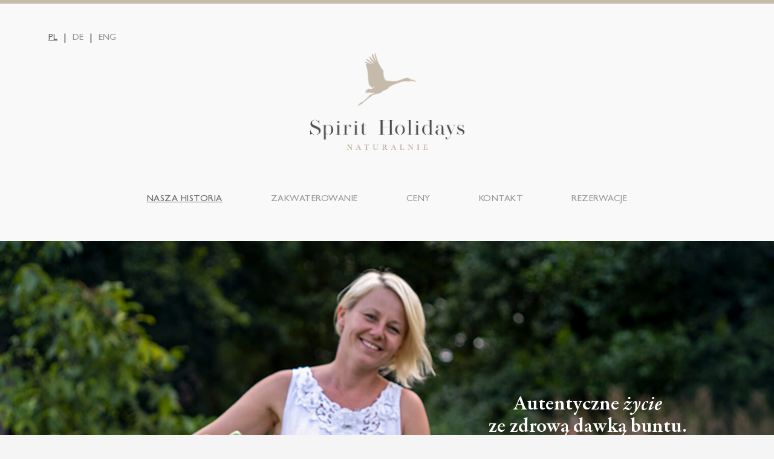

--- FILE ---
content_type: text/html; charset=UTF-8
request_url: https://spiritholidays.pl/
body_size: 4937
content:

<!DOCTYPE html>
<html lang="pl">

<head>
    <title>Spirit Holidays</title>
    <meta http-equiv="content-type" content="text/html; charset=utf-8" />
    <meta name="viewport" content="width=device-width, initial-scale=1.0" />
    <meta name="keywords" content="spirit, holidays, rezerwacje, wypoczynek">
    <meta name="description" content="Autentyczne życie ze zdrową dawką buntu.">

    <meta property="og:url" content="http://ddd.org.pl/" />
    <meta property="og:type" content="website" />
    <meta property="og:title" content="Spirit Holidays" />
    <meta property="og:description" content="Autentyczne życie ze zdrową dawką buntu." />
    <meta property="og:image" content="http://spiritholidays.pl/gfx/Hamak.png" />
    <meta property="og:image:alt" content="Hamak w lesie przy domku" />

    <link rel="apple-touch-icon" sizes="180x180" href="/fav/apple-touch-icon.png">
    <link rel="icon" type="image/png" sizes="32x32" href="/fav/favicon-32x32.png">
    <link rel="icon" type="image/png" sizes="16x16" href="/fav/favicon-16x16.png">
    <link rel="manifest" href="/fav/site.webmanifest">
    <link rel="mask-icon" href="/fav/safari-pinned-tab.svg" color="#bdb4a6">
    <link rel="shortcut icon" href="/fav/favicon.ico">
    <meta name="msapplication-TileColor" content="#bdb4a6">
    <meta name="msapplication-config" content="/fav/browserconfig.xml">
    <meta name="theme-color" content="#bdb4a6">

    <link href="/css/style.css?v=4" media="all" rel="stylesheet" type="text/css" />
    <!--[if IE]>
    <script src="https://html5shiv.googlecode.com/svn/trunk/html5.js"></script>
    <![endif]-->
    <!--[if lt IE 9]>
    <script src="https://ie7-js.googlecode.com/svn/version/2.1(beta4)/IE9.js"></script>
    <![endif]-->
</head>

<body>
    <div class="page-wrapper">
        <header>
            <section class="header__top"></section>
            <section class="header__lang">
                <a href="/pl" class="lang__link selected">PL</a> |
                <a href="/de" class="lang__link ">DE</a> |
                <a href="/en" class="lang__link ">ENG</a>

                <a class="menu-trigger">
                    <span></span>
                    <span></span>
                    <span></span>
                </a>
            </section>
            <section class="header__logo">
                <a href="/" class="logo">
                    <img src="/gfx/logo_spirit-holidays.png" class="logo__icon" alt="Spirit Holidays" title="Spirit Holidays" /><img src="/gfx/logo_spirit-holidays_subtitle.png" class="logo__txt" alt="Spirit Holidays" title="Spirit Holidays" />
                </a>
            </section>

            <section class="header__menu">
                <nav class="menu">
                    <a href="/pl/historia" class="menu__link selected">nasza historia</a><a href="/pl/zakwaterowanie" class="menu__link ">zakwaterowanie</a><a href="/pl/cennik" class="menu__link ">ceny</a><a href="/pl/kontakt" class="menu__link ">kontakt</a><a href="/pl/rezerwacje" class="menu__link ">rezerwacje</a>                </nav>
            </section>
        </header>

                    <section class="slider">
                <a class="slider__cf"><img src="/gfx/cf.png" alt="Crowdfunding" title="Crowdfunding" /></a>
                <img src="/slider/slider-02.jpg" alt="" class="slider__image" />
                <div class="slider__text">Autentyczne <i>życie</i> <br />ze&nbsp;zdrową dawką buntu.</div>
            </section>
        
        
        <script src="https://ajax.googleapis.com/ajax/libs/jquery/3.5.1/jquery.min.js"></script>
        <section class="content">

            <div class="content__col content__col--txt content__col--right content__col--historia">

    <div class="content__txt content__txt--wide">
        <div class="content__image-txt">
            <span>Witamy w<br />Spirit<br /> Holidays</span>
            <img src="/images/history-01.jpg" alt="" />
        </div>

        <p>
            Życie jest pełne okazji do świętowania. Uważamy, że wtorkowy obiad jest tak samo ekscytujący jak sobotnia kolacja. Tutaj, w naszym małym gospodarstwie uczymy się, jak doceniać siebie nawzajem, sadzić ogrody pełne kwiatów, grać w planszówki i mieszkać na wsi cały rok.

        </p><p>

            Żyjemy na czterech hektarach na południu Polski i na tej ziemi chowamy nasze stado kur niosek, gęsi i kaczek oraz uprawiamy różne warzywa i owoce w naszym dużym organicznym ogrodzie. Naszą pasją jest uprawianie własnego jedzenia. Dzieląc się z Tobą naszymi domowymi lub lokalnymi produktami, chcemy dać Ci szansę na stworzenie własnego doskonałego dania. Będziesz mieć okazję, by poczęstować się aromatyczną nalewką, domowym makaronem, najlepszym chlebem z własnego wypieku, pełnymi aromatu dżemami Bożeny czy też posmakować wyśmienitego sernika Rafała...

        </p><p>

            Chcemy Ci zaoferować bardzo osobistą atmosferę w głębi wsi Kotorza Wielkiego. W wielu opisach tego miejsca można przeczytać o niesamowitych widokach wokół wsi, mgle unoszącej się nad łąkami oraz o głośnych nawoływaniach żurawi. Nie ma w tym przesady. Mikroklimat charakterystyczny dla tego miejsca powstał dzięki starym rozlewiskom Małej Panwi. To dzięki nim powstały wszystkie okoliczne jeziora Turawy. Tutaj czas biegnie we własnym rytmie, dając gwarancję odpoczynku. Wczesne letnie jagody i jesienne grzyby ukryte w lesie oraz malownicze trasy spacerowe i rowerowe pozwolą ukoić myśli.

        </p><p>

            To nieodkryty i nieskażony obszar wiejskiej Polski, zaledwie 15 minut spacerem od “Dużego” Jeziora Turawskiego lub jazdy samochodem do centrum miasta Opole.


        </p>
    </div>
</div>

<div class="content__col content__col--txt content__col--left">

    <div class="content__txt">
    <p>
        Budowa naszego gospodarstwa to historia prawdziwej pasji, wizja bardziej autentycznego sposobu życia ze zdrową dawką buntu.

    </p><p>

        Odkąd zamieszkaliśmy na Francuskiej wsi, zakochaliśmy się w pięknie wiejskiego życia i zaczęliśmy budować własne gospodarstwo od zera na rodzinnej ziemi Bożeny. Zainspirowani głęboką miłością do prostoty i tradycji zdołaliśmy zrealizować nasze plany wymarzonego, powolnego życia na wsi ... wszystko pomiędzy jest historią.

    </p><p>

        Dziś jest to szczęśliwy, nieuporządkowany, uroczy dom dla nas i naszych zwierząt. To przestrzeń, w której natura jest gospodarzem, w której „nic nie robienie” jest wartością samą w sobie. Pranie wiszące na sznurze może sprawiać wrażenie, że jesteśmy staromodni i może to prawda, ale bez względu na to, czy plewimy, rąbiemy drewno, czy zbieramy siano, zawsze możesz dołączyć.

    </p><p>

        Możesz u nas spędzić kilka przyjemnych dni albo tylko parę godzin. Dla przejeżdżających, nieznajomych i przyjaciół mamy stolik pod brzozami, by mogli odpocząć. Zawsze też znajdziesz u nas jajka lub sałatę, które możesz kupić i zabrać ze sobą.</p>

        <img src="/images/history-02.jpg" alt="" />

    <p>
        Czekamy na Twój przyjazd.<br />

        Bożena & Rafał


    </p>
    </div>
</div>
        </section>

        
        
        <script src="/js/jquery.fancybox.pack.js"></script>
        <script src="/js/lightslider.min.js"></script>
        <script src="/js/jquery.validate.min.js"></script>
        <script type="text/javascript" src="/js/scripts.js"></script>
        <link href="/css/fonts.css" media="all" rel="stylesheet" type="text/css" />


        <footer class="footer">
            <section class="footer__contact">
                <div class="footer__col footer__col--contact">
                    <div class="newsletter-wrapper">
                        <div class="newsletter">
                            <span class="main-title main-title--dark-gray">nie przegap niczego</span>
                            <span class="newsletter__desc">Zapisz się na naszą listę mailingową i polub nasz Facebook, Pinterest lub kanał na Youtube.</span>
                            <form class="newsletter__form">
                                <input type="text" class="newsletter__email" name="newsletter__email" id="newsletter__email" maxlength="200" autocomplete="email" value="" placeholder="twój adres e-mail" />
                                <input type="hidden" class="newsletter__lang" name="newsletter__lang" id="newsletter__lang" value="pl" />
                                <span class="newsletter__cta">zapisz!</span>
                            </form>
                            <div class="newsletter__info"></div>

                            <div class="newsletter__social">
                                <a href="https://www.facebook.com/Spirit-Holidays-108594937590932" target="_blank" rel="noopener">
                                    <svg version="1.1" id="fb-icon" xmlns="http://www.w3.org/2000/svg" xmlns:xlink="http://www.w3.org/1999/xlink" x="0px" y="0px" width="8.788px" height="17px" viewBox="0 0 8.788 17" enable-background="new 0 0 8.788 17" xml:space="preserve">
                                        <g>
                                            <path d="M8.788,2.793V0.026c0,0-2.83-0.026-3.021-0.026C4.488,0,2.649,1.454,2.649,3.104v2.962H0v3.141h2.613V17
                                        h3.093V9.171H8.44l0.348-3.068H5.743V3.848c0-0.542,0.408-1.071,1.019-1.071C7.169,2.777,8.788,2.793,8.788,2.793" />
                                        </g>
                                    </svg>
                                </a>
                                <a href="" target="_blank" rel="noopener">
                                    <svg version="1.1" id="pt-icon" xmlns="http://www.w3.org/2000/svg" xmlns:xlink="http://www.w3.org/1999/xlink" x="0px" y="0px" width="20.095px" height="20px" viewBox="9.987 10.173 20.095 20" enable-background="new 9.987 10.173 20.095 20" xml:space="preserve">
                                        <g id="color_x5F_fill">
                                            <path d="M17.597,29.183c0.278-0.523,0.562-1.142,0.728-1.715c0.152-0.53,0.516-2.009,0.587-2.54
                                        c0.538,1.098,1.86,1.228,2.975,1.166c1.662-0.092,3.364-1.316,4.022-2.819c0.593-1.354,1.021-3.004,0.873-4.489
                                        c-0.114-1.146-0.675-2.55-1.516-3.374c-0.64-0.627-1.48-1.122-2.249-1.496c-0.958-0.466-2.275-0.502-3.297-0.416
                                        c-0.625,0.053-1.212,0.144-1.812,0.352c-0.531,0.185-1.003,0.514-1.513,0.77c-0.479,0.24-0.892,0.476-1.233,0.846
                                        c-0.366,0.396-0.729,0.873-1.057,1.295c-0.39,0.502-0.553,1.114-0.786,1.729c-0.208,0.547-0.248,1.251-0.155,1.852
                                        c0.164,1.058,0.508,1.997,1.311,2.737c0.28,0.258,0.854,0.895,1.231,0.572c0.375-0.32,0.398-1.215,0.188-1.591
                                        c-0.226-0.406-0.638-0.726-0.691-1.211c-0.156-1.42,0.29-2.953,1.2-4.053c1.506-1.821,4.642-2.13,6.521-0.731
                                        c0.786,0.585,1.29,1.479,1.382,2.456c0.093,0.995,0.148,2.198-0.252,3.134c-0.262,0.613-0.623,1.237-1.024,1.771
                                        c-0.41,0.546-1.104,0.919-1.787,0.923c-0.942,0.006-1.186-0.6-1.767-1.19c0.18-0.357,0.269-0.966,0.35-1.374
                                        c0.113-0.577,0.27-1.045,0.469-1.592c0.278-0.765,0.423-1.931-0.328-2.476c-0.827-0.6-2.041,0.011-2.51,0.802
                                        c-0.288,0.485-0.298,1.083-0.285,1.63c0.013,0.527,0.192,1.042,0.168,1.571c-0.023,0.513-0.244,0.992-0.322,1.496
                                        c-0.094,0.608-0.19,1.19-0.35,1.785c-0.297,1.105-0.69,2.195-0.662,3.346c0.008,0.323,0.016,0.68-0.056,0.995
                                        c-0.374,0.019-0.926-0.45-1.251-0.646c-0.551-0.331-0.874-0.677-1.309-1.138c-0.475-0.503-0.999-0.902-1.452-1.444
                                        c-0.389-0.466-0.704-1.009-0.98-1.535c-1.298-2.461-1.185-5.547-0.297-8.148c0.479-1.404,1.628-2.57,2.589-3.672
                                        c1.48-1.7,4.423-2.627,6.661-2.587c1.471,0.025,2.789,0.333,4.17,0.817c2.154,0.755,4.242,2.731,5.019,4.893
                                        c0.37,1.028,0.823,2.051,0.949,3.146c0.12,1.039-0.101,2.077-0.251,3.101c-0.313,2.131-1.58,4.165-3.208,5.54
                                        c-0.481,0.406-1.004,0.789-1.542,1.118c-1.857,1.139-3.934,1.417-6.064,1.381c-0.411-0.006-0.821,0-1.221-0.104
                                        c-0.531-0.137-0.425-0.401-0.213-0.79C17.564,29.246,17.581,29.215,17.597,29.183z" />
                                        </g>
                                    </svg>
                                </a>
                                <a href="" target="_blank" rel="noopener">
                                    <svg version="1.1" id="yt-icon" xmlns="http://www.w3.org/2000/svg" xmlns:xlink="http://www.w3.org/1999/xlink" x="0px" y="0px" width="24.403px" height="17px" viewBox="0 0 24.403 17" enable-background="new 0 0 24.403 17" xml:space="preserve">
                                        <g>
                                            <path d="M19.97,0H4.433C1.995,0,0,1.995,0,4.433v8.135C0,15.005,1.995,17,4.433,17H19.97
                                            c2.438,0,4.433-1.995,4.433-4.433V4.433C24.403,1.995,22.408,0,19.97,0 M12.887,10.905l-3.786,2.342V8.563V3.879l3.786,2.342
                                            l3.786,2.342L12.887,10.905z" />
                                        </g>
                                    </svg>
                                </a>
                            </div>
                        </div>
                    </div>

                </div>
                <div class="footer__col footer__col--contact">

                    <div class="address">
                        <span class="main-title main-title--dark-gray">BOŻENA KAŁA</span>
                        <address>
                                                                <p>Ul. Polna 29; 46-045 Kotórz Wielki<br />
                                        Telefon kontaktowy: (+48) 784 363 151<br />
                                        E-mail: <a href="mailto:rezerwacja@spiritholidays.pl">rezerwacja@spiritholidays.pl</a>
                                    </p>
                                                        <p>SANTANDER Bank Polska S.A.<br />
                            69 1090 2138 0000 0001 5656 5185<br />
                            IBAN: PL69 1090 2138 0000 0001 5656 5185<br />
                            SWIFT/BIC: WBKPPLPP
                            </p>
                        </address>
                    </div>

                </div>
            </section>
                        <section class="footer__copy">
                <div class="footer__col footer__col--copy">All Rights Reserved | 2026 Spirit Holidays</div>
                <div class="footer__col footer__col--copy">CROWDFUNDING |
                    <a href="/pl/rezerwacje">rezerwacje</a> | <a href="/pl/kontakt">kontakt</a>                </div>
            </section>
        </footer>
    </div>
</body>

</html>

--- FILE ---
content_type: text/css
request_url: https://spiritholidays.pl/css/style.css?v=4
body_size: 5321
content:
@import "lightslider.css";
img,
html,
body,
header,
footer,
div {
    border: 0;
    margin: 0;
    padding: 0;
    box-sizing: border-box;
}

::selection {
    background: #c6bba9;
    color: #fff;
}

::-moz-selection {
    background: #c6bba9;
    color: #fff;
}

a:active,
a:focus {
    outline: 0;
}

a {
    cursor: pointer;
    text-decoration: none;
}

a:hover {
    text-decoration: underline;
}

.clear {
    clear: both;
}

.six {
    height: 6px;
}

.ten {
    height: 10px;
}

.twenty {
    height: 20px;
}

.fifty {
    height: 50px;
}

.left {
    float: left;
}

.right {
    float: right;
}

.col {
    height: auto;
    min-height: 50px;
    float: left;
    box-sizing: border-box;
    width: 49%;
    padding: 20px;
}

.col.rtline {
    border-right: 1px solid #f1f1f1;
}

.wid-1-2 {
    width: 50%;
}

.wid-1-4 {
    width: 25%;
}

.wid-3-4 {
    width: 75%;
}

.wid-2-3 {
    width: 66%;
}

.wid-1-3 {
    width: 33%;
}

.pdd {
    padding: 55px 70px 55px 70px;
    box-sizing: border-box;
}

.pdd.over_txt {
    padding-top: 20px;
}

.pdd_02 {
    padding: 55px 50px 55px 50px;
    box-sizing: border-box;
}

.trans2 {
    transition: all 0.2s ease;
}

html {
    height: 100%;
    width: 100%;
}

body {
    background: #f5f5f5;
    height: auto;
    min-height: 100%;
    width: 100%;
    font-family: 'Bodoni 72 Oldstyle';
    color: #434343;
}

.loader {
    background: url("/gfx/loader.gif") no-repeat center center;
}

hr {
    color: none;
    background-color: none;
    border: 1px solid #d5e0e3;
    border-style: none none solid;
}

.fancybox-lock,
.fancybox-overlay {
    overflow: visible !important;
}

#loading:before,
.loading:before {
    content: '';
    position: absolute;
    width: 100%;
    height: 100%;
    background: rgba(255, 255, 255, 0.7);
    z-index: 998;
    top: 0;
    left: 0;
}

#loading:after,
.loading:after {
    content: '';
    box-sizing: border-box;
    position: absolute;
    top: 50%;
    left: 50%;
    width: 20px;
    height: 20px;
    margin-top: -10px;
    margin-left: -10px;
    border-radius: 50%;
    border: 1px solid rgba(0, 0, 0, 0);
    border-top-color: #c6bba9;
    animation: spinner 0.9s linear infinite;
    z-index: 999;
}

.error {
    color: red;
}

.ok {
    color: #4f8032;
}

.frame_error,
.frame_ok,
.frame_attention {
    background: rgba(255, 0, 0, 0.1);
    padding: 10px;
    color: red;
    margin: 10px 0 10px 0;
    text-align: center;
}

.frame_ok {
    background: rgba(83, 240, 9, 0.2);
    background-position: 13px center;
    color: green;
}

::-webkit-input-placeholder {
    color: #c0c0c0;
    text-transform: uppercase;
}

:-moz-placeholder {
    color: #c0c0c0;
    text-transform: uppercase;
}

::-moz-placeholder {
    color: #c0c0c0;
    text-transform: uppercase;
}

:-ms-input-placeholder {
    color: #c0c0c0;
    text-transform: uppercase;
}

.invis {
    display: none;
}

.it {
    font-style: italic;
}

.looo {
    height: auto;
    width: 1200px;
    max-width: 100%;
    margin: 0 auto 0 auto;
    position: relative;
    box-sizing: border-box;
}

.ctr {
    text-align: center;
}

.tr {
    text-align: right;
}

.icons {
    background: url('/gfx/sprite.png') no-repeat;
    background-size: 160px 40px;
}

@keyframes spinner {
    to {
        transform: rotate(360deg);
    }
}

header {
    background-color: #f9f9fa;
}


/* inputs */

input,
select,
textarea {
    border: 1px solid #f5f5f5;
    padding: 6px;
    color: #434343;
    margin: 0;
    background: #fff;
}

input[type=checkbox] {
    float: left;
    border: 0;
    background: none;
    margin: 3px 0 0 0;
}

input[type=radio] {
    float: left;
    border: 0;
    background: none;
}

input.in_short {
    display: inline-block;
    margin: 0;
    width: 70px;
}

input.in_long {
    display: inline-block;
    width: 300px;
    margin: 0;
}

input.inline {
    display: inline-block;
    margin: 2px 2px 2px 0;
}

input[type=submit],
input[type=button] {
    cursor: pointer;
    width: auto;
    display: inline-block;
    padding: 10px 20px 10px 20px;
    color: #fff;
    background: #c6bba9;
    text-transform: uppercase;
    border: 0;
}

input[type=submit]:hover,
input[type=button]:hover {
    text-decoration: none;
}

input[type=submit]:focus,
input[type=button]:focus {
    color: #fff;
    border: 0;
}

textarea {
    display: block;
    margin: 10px auto 10px 0;
    width: 80%;
    min-height: 100px;
    resize: none;
}

input .error,
textarea .error {
    border: 1px solid red;
}

label.error {
    color: red;
    font-size: 9pt;
    display: block;
    margin-bottom: 3px;
}

.page-wrapper {
    width: 1520px;
    max-width: 100%;
    margin: 0 auto;
    min-height: 100px;
    background: #fff;
    transition: margin-top 200ms linear;
}

.page-wrapper.low {
    margin-top: 32px;
}

.page-wrapper.low .header__menu {
    padding: 65px 20px 87px 20px;
}

.page-wrapper.low .menu {
    padding: 5px 0;
    position: fixed;
    top: 0;
    left: 0;
    background: #fff url("/gfx/logo_spirit-holidays.png") no-repeat 10px 0;
    background-size: contain;
    width: 100%;
    box-shadow: 0 0 10px rgba(0, 0, 0, 0.1);
    z-index: 100;
}

.header__top {
    height: 6px;
    width: 100%;
    background: #c6bba9;
}

.header__lang {
    padding: 45px 80px 15px 80px;
    display: flex;
    font-family: 'Gill Sans Std';
    position: relative;
}

@media all and (max-width: 600px) {
    .header__lang {
        padding: 35px 20px 15px 20px;
    }
}

.header__logo {
    display: flex;
    justify-content: center;
}

@media all and (max-width: 940px) {
    .header__logo {
        padding: 0 0 20px 0;
        margin-top: -30px;
    }
}

@media all and (max-width: 600px) {
    .header__logo {
        margin-top: -50px;
    }
}

.header__menu {
    padding: 65px 20px 55px 20px;
    transition: all 200ms linear;
}

@media all and (max-width: 940px) {
    .header__menu {
        padding: 0;
        position: fixed;
        top: 0;
        left: -100%;
        width: 100%;
        height: 100%;
        background: rgba(0, 0, 0, 0.4);
        z-index: 200;
    }
    .header__menu.show {
        left: 0;
    }
}

.main-title {
    font-family: 'Acumin Pro';
    font-size: 19px;
    font-weight: 600;
    text-transform: uppercase;
    letter-spacing: 0.1px;
    transform: scale(1, 0.9);
    position: relative;
    margin: 0 0 15px 0px;
    display: block;
}

.main-title--larger-margin {
    margin-top: 42px;
}

.main-title--dark-gray {
    color: #333333;
}

@media all and (max-width: 600px) {
    .main-title {
        font-size: 18px;
    }
}

.address {
    padding: 50px;
    padding-left: 62px;
    padding-top: 46px;
    display: flex;
    flex-direction: column;
    line-height: 22px;
    letter-spacing: 0.4px;
    font-size: 14px;
    font-style: normal;
    color: #666666;
    padding-bottom: 0;
}

.address .main-title {
    margin: 0;
}

.address p {
    margin: 22px 0;
}

.address address {
    font-style: normal;
}

.address a {
    color: #666666;
}

@media all and (max-width: 940px) {
    .address {
        padding: 0;
        text-align: center;
    }
}

.menu {
    display: flex;
    width: 100%;
    justify-content: center;
    font-family: 'Gill Sans Std';
    padding: 5px 0;
}

.menu__link {
    color: #999999;
    margin: 0 40px;
    text-decoration: none;
    display: inline-block;
    font-size: 15px;
    text-transform: uppercase;
    letter-spacing: 0.5px;
}

.menu__link.selected,
.menu__link:hover {
    color: #666666;
    text-decoration: underline;
}

@media all and (max-width: 940px) {
    .menu {
        background: #fff;
        width: 400px;
        max-width: 100%;
        height: 100%;
        flex-direction: column;
    }
    .menu__link {
        display: block;
        margin: 0;
        padding: 10px 20px;
    }
}

.newsletter-wrapper {
    padding-right: 62px;
}

@media all and (max-width: 940px) {
    .newsletter-wrapper {
        padding: 62px;
        padding-bottom: 0px;
    }
}

.newsletter {
    width: 285px;
    background: url('/gfx/bg-newsletter.jpg') no-repeat center top;
    padding: 60px 0 10px 0;
    display: flex;
    flex-direction: column;
    justify-content: center;
    position: relative;
}

@media all and (max-width: 450px) {
    .newsletter {
        margin: 0 auto;
        width: initial;
        background-size: contain;
    }
}

.newsletter--loading:before {
    content: '';
    position: absolute;
    width: 100%;
    height: 100%;
    background: rgba(255, 255, 255, 0.7);
    z-index: 998;
    top: 0;
    left: 0;
}

.newsletter--loading:after {
    content: '';
    box-sizing: border-box;
    position: absolute;
    top: 50%;
    left: 50%;
    width: 20px;
    height: 20px;
    margin-top: -10px;
    margin-left: -10px;
    border-radius: 50%;
    border: 1px solid rgba(0, 0, 0, 0);
    border-top-color: #c6bba9;
    animation: spinner 0.9s linear infinite;
    z-index: 999;
}

.newsletter label.error {
    display: none !important;
}

.newsletter .main-title {
    margin: 0 auto 23px auto;
}

.newsletter__desc {
    font-family: 'Bodoni 72 Oldstyle';
    text-align: justify;
    font-size: 15px;
    line-height: 22px;
    color: #666666;
    word-spacing: -0.3px;
}

.newsletter__form {
    padding: 20px 0 0 0;
    font-family: 'Acumin Pro';
    font-stretch: condensed;
    display: flex;
}

.newsletter__info {
    font-family: 'Acumin Pro';
    margin: 5px 0 10px 0;
    font-size: 12px;
    color: green;
}

.newsletter__info--error {
    color: red;
}

.newsletter__email {
    border: 0;
    border-bottom: 1px solid #f5f5f5;
    width: 70%;
    flex: 1;
    padding: 6px 6px 2px 0;
}

.newsletter__email:focus {
    outline: 0;
}

.newsletter__email.error {
    border-color: red;
}

.newsletter__email::placeholder {
    color: #ccc;
    opacity: 1;
}

.newsletter__cta {
    font-family: 'Acumin Pro';
    font-stretch: extra-condensed;
    font-weight: 600;
    text-transform: uppercase;
    font-size: 13px;
    text-align: right;
    margin: 0 0 0 10px;
    cursor: pointer;
}

.newsletter__cta:hover {
    color: #000;
}

.newsletter__social {
    display: flex;
    justify-content: center;
    align-items: center;
    padding: 20px 0 0 0;
}

.newsletter__social a {
    margin: 0 15px;
}

.newsletter__social a svg {
    fill: #dedede;
}

.newsletter__social a:hover svg {
    fill: #333;
}

.footer {
    display: flex;
    flex-direction: column;
    justify-content: center;
}

.footer__contact {
    padding: 0 80px;
    min-height: 100px;
    display: flex;
}

@media all and (max-width: 1100px) {
    .footer__contact {
        padding: 0 20px;
    }
}

@media all and (max-width: 940px) {
    .footer__contact {
        flex-direction: column;
    }
}

.footer__ue {
    padding: 40px 0;
    border-top: 1px solid #f5f5f5;
    flex: 1;
    font-size: 14px;
    letter-spacing: 0.4px;
    word-spacing: 0.1px;
    line-height: 22px;
    text-align: center;
    font-family: 'Bodoni 72 Oldstyle';
    color: #666666;
}

@media all and (max-width: 1100px) {
    .footer__ue br {
        display: none;
    }
}

@media all and (max-width: 768px) {
    .footer__ue {
        margin: 20px;
        padding: 20px 40px;
    }
}

.footer__copy {
    background: #c6bba9;
    padding: 15px 108px;
    display: flex;
    font-family: 'Gill Sans Std';
}

@media all and (max-width: 940px) {
    .footer__copy {
        flex-direction: column;
    }
}

.footer__col--copy {
    text-align: center;
    color: #fff;
    text-transform: uppercase;
    width: 50%;
    font-size: 15px;
    letter-spacing: 0.5px;
}

.footer__col--copy a {
    color: #fff;
    text-decoration: none;
}

@media all and (max-width: 600px) {
    .footer__col--copy {
        width: 100%;
        margin: 5px 0;
    }
}

.footer__col--contact {
    width: 50%;
    padding: 80px;
    padding-bottom: 62px;
}

.footer__col--contact:first-child {
    display: flex;
    justify-content: flex-end;
    border-right: 1px solid #f5f5f5;
}

@media all and (min-width: 940px) {
    .footer__col--contact:last-child {
        padding-right: 0;
    }
}

@media all and (max-width: 940px) {
    .footer__col--contact:first-child {
        border: 0;
        border-bottom: 1px solid #f5f5f5;
        justify-content: center;
    }
}

@media all and (max-width: 1100px) {
    .footer__col--contact {
        padding: 80px 20px;
    }
}

@media all and (max-width: 768px) {
    .footer__col--contact {
        padding: 40px 80px;
    }
}

@media all and (max-width: 600px) {
    .footer__col--contact {
        padding: 40px 0;
    }
}

@media all and (max-width: 940px) {
    .footer__col {
        width: 100%;
    }
}

.gallery {
    padding: 94px 80px 10px 80px;
    background: #f5f5f5;
    min-height: 100px;
}

@media all and (max-width: 600px) {
    .gallery {
        padding: 40px 20px 10px 20px;
    }
}

.gallery__content {
    width: 790px;
    max-width: 100%;
    margin: 0 auto;
}

.gallery__title {
    position: relative;
    width: 100%;
    display: block;
}

.gallery__title span {
    font-family: 'Acumin Pro';
    font-size: 25px;
    font-weight: 600;
    text-transform: uppercase;
    letter-spacing: 0.5px;
    transform: scale(1, 0.9);
    position: relative;
    color: #999999;
    display: inline-block;
    background: #f5f5f5;
    padding: 5px 19px 5px 0;
    z-index: 99;
}

.gallery__title:after {
    content: '';
    width: 100%;
    height: 2px;
    background: #d2d2d2;
    position: absolute;
    bottom: 6px;
    left: 0;
    z-index: 20;
}

.gallery__wrapper {
    display: flex;
    flex-direction: row;
    justify-content: space-between;
    padding: 30px 0;
}

.gallery__item {
    width: 48%;
}

.gallery__item img {
    max-width: 100%;
}

.gallery__name {
    font-family: 'Acumin Pro';
    font-weight: 600;
    font-size: 10px;
    color: #999999;
    text-transform: uppercase;
    display: block;
    text-align: center;
    padding: 6px 0 0px;
}

.gallery__desc {
    display: block;
    font-size: 18px;
    line-height: 21px;
    text-align: center;
    padding: 2px 0;
    font-weight: bold;
    letter-spacing: 0.9px;
}

.gallery__slider {
    margin: 40px 0;
    overflow: hidden;
    max-height: 0;
    transition: max-height 300ms ease;
}

.gallery__slider.show {
    margin: 40px 0;
    max-height: 700px;
}

.gallery__slider ul li img{
    width: 100%;
}

.gallery .lSSlideOuter .lSPager.lSGallery li.active,
.gallery .lSSlideOuter .lSPager.lSGallery li:hover {
    border-radius: 0;
}

.gallery .lSSlideOuter .lSPager.lSGallery li.active {
    position: relative;
}

.gallery .lSSlideOuter .lSPager.lSGallery li.active:after {
    content: '';
    width: calc(100% - 4px);
    height: calc(100% - 4px);
    left: 0;
    top: 0;
    position: absolute;
    border: 2px solid #c6bba9;
}

.gallery .lSAction>a {
    background: rgba(0, 0, 0, 0.3);
    width: 30px;
    height: 50px;
    opacity: 1;
    transition: none;
    transform: translateY(-50%);
    -webkit-transform: translateY(-50%);
}

.gallery .lSAction>a:after {
    content: '';
    width: 15px;
    height: 15px;
    position: absolute;
    top: 50%;
    left: 50%;
    margin-left: -5px;
    transform: translate(-50%, -50%) rotate(-45deg);
    -webkit-transform: translate(-50%, -50%) rotate(-45deg);
    border-bottom: 1px solid #fff;
    border-right: 1px solid #fff;
}

.gallery .lSAction>a:hover {
    background: rgba(0, 0, 0, 0.4);
}

.gallery .lSAction>.lSPrev {
    left: 0;
}

.gallery .lSAction>.lSPrev:after {
    margin-left: 5px;
    transform: translate(-50%, -50%) rotate(-225deg);
    -webkit-transform: translate(-50%, -50%) rotate(-225deg);
}

.gallery .lSAction>.lSNext {
    right: 0;
}

.motto {
    padding: 75px 80px;
    text-align: center;
    font-size: 21px;
    color: #ccc;
    font-family: 'Garamond Premiere Pro';
    line-height: 150%;
    letter-spacing: 1.2px;
}

.motto--gold {
    color: #b0a085;
}

.motto h2 {
    max-width: 100%;
    display: inline-block;
    margin: 0;
    padding: 0;
    line-height: 33px;
}

.motto i {
    font-weight: 500;
}

@media all and (max-width: 600px) {
    .motto {
        padding: 40px 20px;
        font-size: 16px;
    }
    .motto br {
        display: none;
    }
}

.logo {
    display: flex;
    flex-direction: column;
    justify-content: center;
}

.logo__icon {
    margin: 0 auto 20px auto;
    max-width: 100px;
}

.logo__txt {
    margin: 0 auto;
    max-width: 255px;
}

@media all and (max-width: 600px) {
    .logo__icon {
        margin: 0 auto 15px auto;
        max-width: 66px;
    }
    .logo__txt {
        margin: 0 auto;
        max-width: 170px;
    }
}

.slider {
    position: relative;
}

.slider__image {
    max-width: 100%;
    display: block;
}

.slider__cf {
    position: absolute;
    top: 67%;
    z-index: 90;
}

.slider__cf img {
    width: 2vw;
    max-width: 30px;
}

.slider__text {
    position: absolute;
    top: 45%;
    left: 62.5%;
    color: #fff;
    width: 27%;
    text-align: center;
    font-family: 'Garamond Premiere Pro';
    line-height: 100%;
    font-size: 2.7vw;
    font-size: min(2.7vw, 40px);
    left: 75.95%;
    transform: translateX(-50%);
    width: 37%;
}

@media all and (max-width: 768px) {
    .slider__cf img {
        max-height: 90px;
        bottom: 50px;
    }
}

@media all and (max-width: 600px) {
    .slider__cf {
        bottom: 10px;
    }
}

.lang {
    color: #999999;
}

.lang__link {
    color: #999999;
    margin: 0 10px;
    text-decoration: none;
    display: inline-block;
    font-size: 15px;
}

.lang__link:first-child {
    margin-left: 0;
}

.lang__link.selected,
.lang__link:hover {
    color: #666666;
    text-decoration: underline;
}

@media all and (max-width: 600px) {
    .lang__link {
        margin: 0 5px;
        font-size: 14px;
        line-height: 24px;
    }
}

.menu-trigger {
    display: none;
    position: absolute;
    width: 30px;
    height: 30px;
    right: 80px;
    bottom: 13px;
    flex-direction: column;
    align-items: center;
}

.menu-trigger span {
    width: 100%;
    height: 4px;
    background: #c6bba9;
    display: block;
    margin: 3px 0;
}

@media all and (max-width: 940px) {
    .menu-trigger {
        display: flex;
    }
}

@media all and (max-width: 768px) {
    .menu-trigger {
        right: 20px;
    }
}

.content {
    min-height: 400px;
    position: relative;
    padding: 0;
    background: #f9f9fa;
    display: flex;
    flex-wrap: wrap;
    color: #999999;
}

.content--admin {
    font-family: 'Acumin Pro';
    padding: 20px;
    display: block;
}

@media all and (max-width: 940px) {
    .content {
        flex-direction: column;
    }
}

.content__image-txt {
    width: 100%;
    display: flex;
    justify-content: flex-end;
    align-items: start;
}

.content__image-txt span {
    font-family: 'Made Saonara2';
    text-align: right;
    font-size: 40px;
    color: #4e4e4e;
    padding: 46px 26px 0 0;
    line-height: 33.4px;
    letter-spacing: 4.6px;
    word-spacing: 0px;
}

.content__col--history .content__image-txt span {
    padding: 0;
    position: relative;
    top: 25px;
    left: -26px;
}

.content__image-txt img {
    /* max-width: 50% !important; */
    margin: 0 0 35px 0 !important;
    max-height: 351px;
}

@media all and (max-width: 768px) {
    .content__image-txt img {
        max-width: 45% !important;
    }
}

.content__txt {
    width: 410px;
    max-width: 100%;
    text-align: justify;
    line-height: 140%;
    font-size: 14px;
    line-height: 22px;
    letter-spacing: 0px;
    word-spacing: 2px;
}

.content__txt--wide {
    width: 490px;
}

.content__txt p:first-of-type {
    margin-top: -5px;
}

.content__col--historia .content__txt p:first-of-type {
    margin-top: 4px;
}

.content__txt p {
    margin: 15px 0;
}

.content__txt .ctr {
    margin: 22px 0;
}

.content__txt p.rt {
    text-align: right;
}

@media all and (max-width: 940px) {
    .content__txt p.rt {
        text-align: left;
    }
}

.content__txt p a {
    color: #666666;
}

.content__txt--contact {
    margin-top: -61px;
}

.content__txt--contact p a {
    color: #999999;
}

.content__photo-big {
    margin-top: 68px;
    max-width: 100%;
}

@media all and (max-width: 768px) {
    .content__photo-big {
        margin: 0;
    }
}

.content__wide {
    width: 100%;
    flex: 1;
    flex-basis: 100%;
    padding: 20px 80px;
}

.content__wide--contact {
    padding: 103px 270px 0;
}

.content__wide p {
    margin-top: 0;
}

@media all and (max-width: 1100px) {
    .content__wide {
        padding: 20px 20px;
    }
}

.content__col {
    width: 50%;
    padding: 80px 0;
}

.content__col--txt {
    display: flex;
    justify-content: flex-end;
    padding: 80px;
    padding-top: 111px;
    padding-bottom: 90px;
}

.content__col--txt img {
    display: block;
    max-width: 100%;
    margin: 39px auto 35px auto;
}

.content__col--cennik .content__txt img {
    margin: 6px auto 41px auto;
}

@media all and (max-width: 1100px) {
    .content__col--txt {
        padding: 80px 20px;
        justify-content: center;
    }
}

@media all and (max-width: 940px) {
    .content__col:last-child {
        padding-top: 0px;
        /**/
    }
}

@media all and (max-width: 768px) {
    .content__col--txt {
        padding: 40px 20px;
    }
}

@media all and (max-width: 940px) {
    .content__col--contact {
        padding-bottom: 0;
    }
}

.content__col--left {
    justify-content: flex-start;
}

@media all and (max-width: 940px) {
    .content__col--left {
        justify-content: center;
    }
}

@media all and (min-width: 941px) {
    .content__col--no_left_padding {
        padding-left: 0px;
    }
}

.content__col--map {
    padding-left: 0;
    padding-top: 35px;
    justify-content: flex-start;
}

@media all and (max-width: 940px) {
    .content__col--map {
        justify-content: center;
    }
}

.content__col--calendar {
    flex-direction: row;
    justify-content: center;
    padding-top: 111px;
}

.content__col--calendar .main-title {
    display: block;
    text-align: center;
}

.content__col--right {
    padding-right: 0;
    border: 0;
}

@media all and (max-width: 1100px) {
    .content__col--right {
        padding-right: 20px;
    }
}

@media all and (max-width: 940px) {
    .content__col {
        width: 100%;
        text-align: center;
    }
}

.content__center {
    text-align: center;
    margin: 32px 0 0 0;
    line-height: 140%;
}

.gal_file_box {
    border-bottom: 1px dashed #dadada;
    padding-bottom: 20px;
}

.thumb {
    border: 1px solid #dadada;
    padding: 0;
    height: 220px;
    width: 220px;
    display: inline-block;
    margin: 5px 10px 5px 10px;
    text-align: center;
}

.thumb:hover {
    border: 1px solid #c6bba9;
}

.a_back {
    display: block;
    color: #c6bba9;
    margin-top: 30px;
    text-decoration: none;
}

.a_back:hover {
    text-decoration: underline;
}

.fancybox-overlay {
    z-index: 9999 !important;
}

.fancybox-wrap {
    z-index: 99999 !important;
}

.Zebra_DatePicker {
    box-shadow: none !important;
}

@media all and (max-width: 940px) {
    .Zebra_DatePicker {
        width: calc(100% - 26px);
    }
}

.Zebra_DatePicker .dp_footer {
    display: none !important;
}

.admin__alert {
    color: red;
    text-transform: uppercase;
}

.booking__form {
    position: relative;
}

.booking__form label.error {
    display: none !important;
}

.booking__form input {
    border: 1px solid #f5f5f5;
}

.booking__form input:focus {
    outline: none;
}

.booking__form input.error {
    border-color: red;
}

.booking__item {
    width: 100%;
    display: flex;
    justify-content: space-between;
    border-bottom: 1px solid #f5f5f5;
}

.booking__item:hover {
    background: rgba(255, 255, 255, 0.5);
}

.booking__item span {
    padding: 3px;
}

.booking__item span:first-child {
    width: 40px;
}

.booking__item span:last-child {
    flex: 1;
    text-align: right;
}

.booking__item span:last-child a {
    color: red;
}

.calendar-wrapper {
    position: relative;
    height: 447px;
    background: #fff;
    border: 1px solid #ccc;
    margin-bottom: 38px;
}


/*! fancyBox v2.1.3 fancyapps.com | fancyapps.com/fancybox/#license */

.fancybox-wrap,
.fancybox-skin,
.fancybox-outer,
.fancybox-inner,
.fancybox-image,
.fancybox-wrap iframe,
.fancybox-wrap object,
.fancybox-nav,
.fancybox-nav span,
.fancybox-tmp {
    padding: 0;
    margin: 0;
    border: 0;
    outline: none;
    vertical-align: top;
}

.fancybox-wrap {
    position: absolute;
    top: 0;
    left: 0;
    z-index: 99999;
}

.fancybox-skin {
    position: relative;
    background: #f9f9f9;
    color: #444;
    text-shadow: none;
    -webkit-border-radius: 4px;
    -moz-border-radius: 4px;
    border-radius: 4px;
}

.fancybox-opened {
    z-index: 8030;
}

.fancybox-opened .fancybox-skin {
    -webkit-box-shadow: 0 10px 25px rgba(0, 0, 0, 0.5);
    -moz-box-shadow: 0 10px 25px rgba(0, 0, 0, 0.5);
    box-shadow: 0 10px 25px rgba(0, 0, 0, 0.5);
}

.fancybox-outer,
.fancybox-inner {
    position: relative;
}

.fancybox-inner {
    overflow: hidden;
    zoom: 1;
}

.fancybox-type-iframe .fancybox-inner {
    -webkit-overflow-scrolling: touch;
}

.fancybox-error {
    color: #444;
    font: 14px/20px "Helvetica Neue", Helvetica, Arial, sans-serif;
    margin: 0;
    padding: 15px;
    white-space: nowrap;
}

.fancybox-image,
.fancybox-iframe {
    display: block;
    width: 100%;
    height: 100%;
}

.fancybox-image {
    max-width: 100%;
    max-height: 100%;
}

#fancybox-loading,
.fancybox-close,
.fancybox-prev span,
.fancybox-next span {
    background-image: url('/gfx/fancybox_sprite.png');
}

#fancybox-loading {
    position: fixed;
    top: 50%;
    left: 50%;
    margin-top: -22px;
    margin-left: -22px;
    background-position: 0 -108px;
    opacity: 0.8;
    cursor: pointer;
    z-index: 8060;
}

#fancybox-loading div {
    width: 44px;
    height: 44px;
    background: url('/gfx/fancybox_loading.gif') center center no-repeat;
}

.fancybox-close {
    position: absolute;
    top: -18px;
    right: -18px;
    width: 36px;
    height: 36px;
    cursor: pointer;
    z-index: 8040;
}

.fancybox-nav {
    position: absolute;
    top: 0;
    width: 40%;
    height: 100%;
    cursor: pointer;
    text-decoration: none;
    background: transparent url('/gfx/blank.gif');
    /* helps IE */
    -webkit-tap-highlight-color: rgba(0, 0, 0, 0);
    z-index: 8040;
}

.fancybox-prev {
    left: 0;
}

.fancybox-next {
    right: 0;
}

.fancybox-nav span {
    position: absolute;
    top: 50%;
    width: 36px;
    height: 34px;
    margin-top: -18px;
    cursor: pointer;
    z-index: 8040;
    visibility: hidden;
}

.fancybox-prev span {
    left: 10px;
    background-position: 0 -36px;
}

.fancybox-next span {
    right: 10px;
    background-position: 0 -72px;
}

.fancybox-nav:hover span {
    visibility: visible;
}

.fancybox-tmp {
    position: absolute;
    top: -99999px;
    left: -99999px;
    visibility: hidden;
    max-width: 99999px;
    max-height: 99999px;
    overflow: visible !important;
}


/* Overlay helper */

.fancybox-lock {
    overflow: hidden;
}

.fancybox-overlay {
    position: absolute;
    top: 0;
    left: 0;
    overflow: hidden;
    display: none;
    z-index: 8040;
    background: url('/gfx/fancybox_overlay.png');
}

.fancybox-overlay-fixed {
    position: fixed;
    bottom: 0;
    right: 0;
}

.fancybox-lock .fancybox-overlay {
    overflow: auto;
    overflow-y: scroll;
}


/* Title helper */

.fancybox-title {
    visibility: hidden;
    font: normal 13px/20px "Helvetica Neue", Helvetica, Arial, sans-serif;
    position: relative;
    text-shadow: none;
    z-index: 8050;
}

.fancybox-opened .fancybox-title {
    visibility: visible;
}

.fancybox-title-float-wrap {
    position: absolute;
    bottom: 0;
    right: 50%;
    margin-bottom: -35px;
    z-index: 8050;
    text-align: center;
}

.fancybox-title-float-wrap .child {
    display: inline-block;
    margin-right: -100%;
    padding: 2px 20px;
    background: transparent;
    /* Fallback for web browsers that doesn't support RGBa */
    background: rgba(0, 0, 0, 0.8);
    -webkit-border-radius: 15px;
    -moz-border-radius: 15px;
    border-radius: 15px;
    text-shadow: 0 1px 2px #222;
    color: #FFF;
    font-weight: bold;
    line-height: 24px;
    white-space: nowrap;
}

.fancybox-title-outside-wrap {
    position: relative;
    margin-top: 10px;
    color: #fff;
}

.fancybox-title-inside-wrap {
    padding-top: 10px;
}

.fancybox-title-over-wrap {
    position: absolute;
    bottom: 0;
    left: 0;
    color: #fff;
    padding: 10px;
    background: #000;
    background: rgba(0, 0, 0, 0.8);
}


/* 27.08.2020 */

.dp_daypicker tr td:not(.dp_disabled) {
    background-color: #2ACC6F;
}

#calendar-wrapper .dp_daypicker tr td:not(.dp_disabled) {
    pointer-events: none;
}

.dp_daypicker tr td.taken {
    background-color: #EBBBB6;
    pointer-events: none;
}

.dp_daypicker tr td.dp_disabled {
    background-color: #EBBBB6;
    pointer-events: none;
}


/* 27.08.2020 - END */

@media screen and (min-width: 2500px) {
    .page-wrapper {
        transform: scale(1.35);
        transform-origin: top;
    }
}


--- FILE ---
content_type: text/css
request_url: https://spiritholidays.pl/css/fonts.css
body_size: -16
content:
@font-face {
  font-family: 'Gill Sans Std';
  src: url('/fonts/GillSansStd.woff2') format('woff2'), url('/fonts/GillSansStd.woff') format('woff');
  font-weight: normal;
  font-style: normal;
  font-display: swap;
}
@font-face {
  font-family: 'Garamond Premiere Pro';
  src: url('/fonts/GaramondPremrPro-Smbd.woff2') format('woff2'), url('/fonts/GaramondPremrPro-Smbd.woff') format('woff');
  font-weight: 600;
  font-style: normal;
  font-display: swap;
}
@font-face {
  font-family: 'Garamond Premiere Pro';
  src: url('/fonts/GaramondPremrPro-SmbdIt.woff2') format('woff2'), url('/fonts/GaramondPremrPro-SmbdIt.woff2') format('woff');
  font-style: italic;
  font-display: swap;
}
@font-face {
  font-family: 'Bodoni 72 Oldstyle';
  src: url('/fonts/BodoniSvtyTwoITCTT-Book.woff2') format('woff2'), url('/fonts/BodoniSvtyTwoITCTT-Book.woff') format('woff');
  font-weight: normal;
  font-style: normal;
  font-display: swap;
}
@font-face {
  font-family: 'Acumin Pro';
  src: url('/fonts/AcuminPro-Regular.woff2') format('woff2'), url('/fonts/AcuminPro-Regular.woff') format('woff');
  font-weight: normal;
  font-style: normal;
  font-display: swap;
}
@font-face {
  font-family: 'Acumin Pro';
  src: url('/fonts/AcuminPro-Bold.woff2') format('woff2'), url('/fonts/AcuminPro-Bold.woff') format('woff');
  font-weight: bold;
  font-style: normal;
  font-display: swap;
}
@font-face {
  font-family: 'Made Saonara2';
  src: url('/fonts/MADESAONARA2.woff2') format('woff2'), url('/fonts/MADESAONARA2.woff') format('woff');
  font-weight: normal;
  font-style: normal;
  font-display: swap;
}


--- FILE ---
content_type: application/x-javascript
request_url: https://spiritholidays.pl/js/scripts.js
body_size: 1323
content:
if ( window.location.hash ) scroll(0,0);
setTimeout( function() { scroll(0,0); }, 1);

function scrollDoc(id) {
	$(id).animate({scrollTop:0}, 'slow');
	return false;
};

function ToggleItem(id) {
  $("#"+id).toggle('slow');
};

function ToggleItemClass(className) {
    $("."+className).toggle('slow');
};

function displayCookieInfo() {
	$.cookie("display", "true", { path: '/', expires: 7 });
	$('#cookie_info').slideUp();	
}

function closeAll (class1, class2, classopen, classclose) {
  $("."+class1).hide('slow');
  $("."+class2).removeClass(classclose);
  $("."+class2).addClass(classopen);	
}

function scrollOpenLog() {
    $('html, body').animate({scrollTop:0}, 'slow');
    $("#log_panel").toggle('slow');
};

$(document).on('click touchend','.do-scroll',function(e){
    e.stopPropagation();
    $('html, body').animate({scrollTop:$('.'+$(this).data('scroll')).offset().top-50},800);
});

$(document).ready(function() {

    $(".fancybox").fancybox({
        openEffect	: 'none',
        closeEffect	: 'none',
        helpers : {
            title: {
                type: 'inside'
            }
        }
    });

    var bdy = $('.page-wrapper');
    var sensitivity = 70;
    var scrollTimerCommon = null;
    var scrollInterval = 3;
    $(window).on("scroll", function() {
        if (scrollTimerCommon !== null) {
            clearTimeout(scrollTimerCommon);
        }
        scrollTimerCommon = setTimeout(function() {
            var top = window.pageYOffset || document.documentElement.scrollTop;
            if (top > 300) {
                scrollInterval = 15;
            } else {
                scrollInterval = 3;
            }
            if ($(this).scrollTop() > 315 && $(window).width() > 1000) {
                bdy.addClass("low");
            } else {
                bdy.removeClass("low");
            }
        }, scrollInterval);
    });

    $('.toggle-log').on('click', function() {
        $('#log_panel').slideToggle();
        $('.log-top').toggleClass('selected');
        $('html, body').animate({scrollTop:0}, 'slow');
    });

    $('.menu_toggle').on('click', function() {
        $('.menu-wrapper').slideToggle('');
    });

    $(document).on('click', '.gallery__show', function() {
        $('.gallery__slider').removeClass('show');
        $('.gallery__slider--' + $(this).attr('data-id')).addClass('show');
    });

    $(document).on('click', '.newsletter__cta', function() {
        doNewsletter();
    });

    $(document).on('click', '.menu-trigger, .header__menu', function(e) {
        if ($(window).width() < 940) {
            if (e.target && e.target.classList.contains('menu__link')) {
                //link click
            } else {
                $('.header__menu').toggleClass('show');
            }
        } else {
            $('.header__menu').removeClass('show');
        }
    });

    $(".lightSlider").lightSlider({
        item: 1,
        autoWidth: false,
        slideMove: 1,
        slideMargin: 10,

        addClass: '',
        mode: "slide",
        useCSS: true,
        cssEasing: 'ease',
        easing: 'linear',

        speed: 400,
        auto: false,
        loop: false,
        slideEndAnimation: true,
        pause: 2000,

        keyPress: false,
        controls: true,
        prevHtml: '',
        nextHtml: '',

        rtl:false,
        adaptiveHeight:false,

        vertical:false,
        verticalHeight:500,
        vThumbWidth:100,

        thumbItem: 10,
        pager: true,
        gallery: true,
        galleryMargin: 5,
        thumbMargin: 0,
        currentPagerPosition: 'middle',

        enableTouch:true,
        enableDrag:true,
        freeMove:true,
        swipeThreshold: 40,

        responsive : [],

        onBeforeStart: function (el) {},
        onSliderLoad: function (el) {},
        onBeforeSlide: function (el) {},
        onAfterSlide: function (el) {},
        onBeforeNextSlide: function (el) {},
        onBeforePrevSlide: function (el) {}
    });

    $('.newsletter__form').validate({
        rules: {
            "newsletter__email": {
                required: true,
                email: true
            }
        }
    });
});

function doNewsletter() {
    var newsForm = $('.newsletter__form');
    newsForm.validate();
    if (newsForm.valid() === true) {
        $('.newsletter').addClass('newsletter--loading');
        $(".newsletter__info").html("").removeClass('newsletter__info--error');
        $.ajax({
            type:     'POST',
            dataType: 'json',
            url:      '/files/newsletter.php',
            data : newsForm.serializeArray(),
            success:  function(respond) {
                $('.newsletter').removeClass('newsletter--loading');
                if (respond.status == 1) {
                    newsForm[0].reset();
                    $(".newsletter__info").html(respond.error).removeClass('newsletter__info--error');
                } else {
                    $(".newsletter__info").html(respond.error).addClass('newsletter__info--error');
                }
            }
        });
        return false;
    }
}

// $(document). ready(function () {
//     $('.dp_daypicker tr td:not(.dp_disabled)').css('background', '#2ACC6F');
//     $('.dp_daypicker tr td.taken:not(.dp_disabled)').css('background', '#EBBBB6');
//     $('.dp_daypicker tr').each(() => {
//         if($(this, 'td.taken:first-child') != $(this, 'td:first-child')) $(this, 'td.taken:first-child').css('background', 'linear-gradient(154deg, #2ACC6F 50%, #EBBBB6 50%)');
//         if($(this, 'td.taken:last-child') != $(this, 'td:last-child')) $(this, 'td.taken:last-child').css('background', 'linear-gradient(154deg, #EBBBB6 50%, #2ACC6F 50%)');
//     })
// })